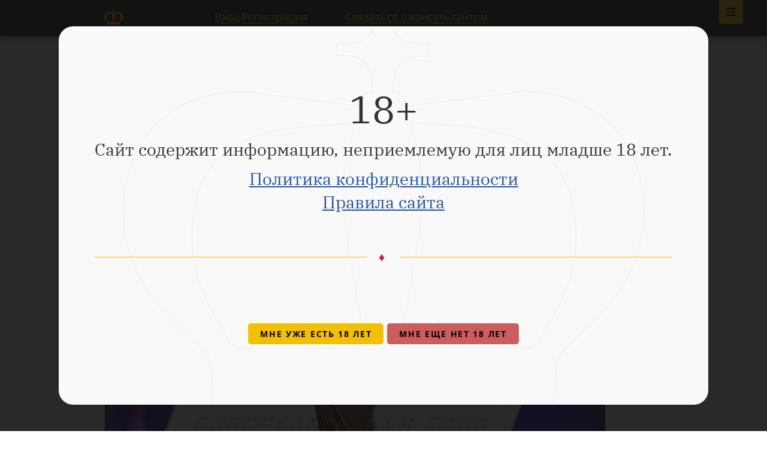

--- FILE ---
content_type: text/html; charset=UTF-8
request_url: https://www.pokeroff.ru/informaciya-o-aarone-gustavsone-pobeditele-post-540981
body_size: 10965
content:


    <!DOCTYPE html>
<html lang="ru">
    <head>
        <meta charset="utf-8">
        <meta http-equiv="x-ua-compatible" content="ie=edge" />
        <meta name="viewport" content="width=device-width, initial-scale=1, user-scalable=no" />

            
    
        
            
                        
    <title>Информация о Аароне Густавсоне победителе PokerStars EPT London 2009</title>

            <meta name="description" content="Онлайн-игрок PokerStars Аарон Густавсон одержал верх над чемпионом мира, выиграв Главное событие EPT в Лондоне Лондон, Великобритания, 7">

            <meta property="og:type" content="article"/>
    <meta property="og:site_name" content="Pokeroff.ru"/>
    <meta name="twitter:card" content="summary_large_image"/>
    <meta name="twitter:site" content="@Pokeroff_ru"/>

            <link rel="canonical" href="https://www.pokeroff.ru/informaciya-o-aarone-gustavsone-pobeditele-post-540981"/>
        <meta property="og:url" content="https://www.pokeroff.ru/informaciya-o-aarone-gustavsone-pobeditele-post-540981"/>
    
            <meta property="og:image" content="https://www.pokeroff.ru/media/cache/cover_full/540981-60e5951c508ce193099339.png"/>
        <meta name="twitter:image:src" content="https://www.pokeroff.ru/media/cache/cover_full/540981-60e5951c508ce193099339.png"/>
    
            <meta property="og:title" content="Информация о Аароне Густавсоне победителе PokerStars EPT London 2009"/>
        <meta name="twitter:title" content="Информация о Аароне Густавсоне победителе PokerStars EPT London 2009"/>
    
            <meta property="og:description" content="Онлайн-игрок PokerStars Аарон Густавсон одержал верх над чемпионом мира, выиграв Главное событие EPT в Лондоне Лондон, Великобритания, 7"/>
        <meta name="twitter:description" content="Онлайн-игрок PokerStars Аарон Густавсон одержал верх над чемпионом мира, выиграв Главное событие EPT в Лондоне Лондон, Великобритания, 7"/>
    

        <link rel="icon" type="image/png" href="/favicon.png" />

        <link rel="stylesheet" href="/build/35.bb05fca1.css" integrity="sha384-89mH5GM8AsGI5KJicHuDvVdT0wBFLdbum3CzeNfHEJvn3mSOiuXbqPaiZY7aQBe9"><link rel="stylesheet" href="/build/app.3b8d697e.css" integrity="sha384-YqLM2F5B4x3B9lHq4SvbCa4L3+Ra4xypEBdVZP7ualxyF2yk02Td91hzoJzYMDio">

        <link title="Главные новости Pokeroff.ru" type="application/rss+xml" rel="alternate" href="//feeds.feedburner.com/pokeroff/eBcE" />
        <link title="Последние новости Pokeroff.ru" type="application/rss+xml" rel="alternate" href="//feeds.feedburner.com/pokeroff/OqeR" />

        <meta name="mailru-verification" content="0b79af01dc3470e3" />
        <meta name="detectify-verification" content="3b84e2fcc79af22b4a035985062f364b" />

            <link rel="stylesheet" href="https://cdn.plyr.io/1.1.5/plyr.css" />
    
            <meta http-equiv="last-modified" content="Wed, 7 Jul 2021 14:51:06 GMT">
    </head>

    <body class=" fixed-header">
        <div class="wrapper">
            <div id="view-device" style="display: none">desktop</div>
                <a class="main-nav-open is-active" href="#open-main-nav"></a>
    <a class="main-nav-close" href="#open-main-nav"></a>

        
                
    
    
    
    <nav class="main-nav">
        <div class="main-nav-body">
            <ul>
                <li><a href="/">Главная<i class="icon-home"></i></a></li>
            </ul>
                            <div class="main-nav-title">Онлайн покер</div>
                <ul>
                                            <li>
                            <a class="highlight" href="/club-poker">Клубные приложения</a>
                        </li>
                                            <li>
                            <a href="/best-poker-rooms">Лучшие покер румы 2026</a>
                        </li>
                                            <li>
                            <a href="/bookmakers">Легальные букмекеры</a>
                        </li>
                                            <li>
                            <a href="/payment-systems">Платежные системы</a>
                        </li>
                                            <li>
                            <a href="/poker-programmy">Программы для покера</a>
                        </li>
                                            <li>
                            <a href="/books">Книги о покере</a>
                        </li>
                                            <li>
                            <a href="/poker-school">Школа покера</a>
                        </li>
                                            <li>
                            <a href="/poker-video">Покер видео</a>
                        </li>
                                            <li>
                            <a href="/randomizer">Рандомайзер</a>
                        </li>
                                            <li>
                            <a href="https://pokeroff.com" target=_blank>Pokeroff International</a>
                        </li>
                                    </ul>
                            <div class="main-nav-title">Читать</div>
                <ul>
                                            <li>
                            <a href="/poker-news">Новости покера</a>
                        </li>
                                            <li>
                            <a href="/tag/vibor-redakcii">Выбор редакции</a>
                        </li>
                                            <li>
                            <a href="/posts/all">Все посты</a>
                        </li>
                                    </ul>
                        <div class="search-form search-form-primary">
                <form action="/search" method="get" class="body">
                    <div class="search-input">
                        <input type="text" name="query" placeholder="Поиск по сайту..." value="" autocomplete="off">
                        <button type="submit" class="search-submit-icon"></button>
                    </div>
                </form>
            </div>
        </div>
    </nav>

            
            
<header class="header full start">
    </header>


<header class="ps-section ps-navbar fixed ">
    <div class="ps-content">
        <div class="inner-container">
            <a class="site-logotype" href="/">Pokeroff</a>
                            <span class="auth-links">
                    <a class="link" href="/login-modal" title="Авторизироваться" rel="modal:open" id="login-link">Вход</a>
                    <a class="link" href="/register">Регистрация</a>
                </span>
                <div class="navbar-items">
                    <button class="btn btn-link" type="button" data-action="show-dialog-send-request">Связаться с консультантом</button>
                </div>
                    </div>
    </div>
</header>

            <main >
                    <section class="section" itemscope itemtype="http://schema.org/NewsArticle">
        <div itemprop="publisher" itemscope itemtype="https://schema.org/Organization">
            <meta itemprop="name" content="pokeroff.ru" />
            <div itemprop="logo" itemscope itemtype="https://schema.org/ImageObject">
                <meta itemprop="url" content="/build/images/layout/pokeroff-690x460.035da68f.jpg">
            </div>
        </div>

        <meta itemprop="name" content="Информация о Аароне Густавсоне победителе PokerStars EPT London 2009" />
        <meta itemprop="headline" content="Информация о Аароне Густавсоне победителе PokerStars EPT London 2009" />
        <meta itemprop="url" content="https://www.pokeroff.ru/informaciya-o-aarone-gustavsone-pobeditele-post-540981" />
        <meta itemprop="mainEntityOfPage" content="https://www.pokeroff.ru/informaciya-o-aarone-gustavsone-pobeditele-post-540981" />
                    <meta itemprop="image" content="https://www.pokeroff.ru/media/cache/cover_full/540981-60e5951c508ce193099339.png" />
        
        <!-- meta itemprop="interactionCount" content="UserComments:0" />
        <meta itemprop="interactionCount" content="UserPageVisits:3431" /-->
        <meta itemprop="dateCreated" content="2009-10-12T18:40:02+00:00" />
        <meta itemprop="datePublished" content="2009-10-12T18:40:02+00:00" />
        <meta itemprop="dateModified" content="2021-07-07T14:51:06+00:00" />

        <div class="container" data-controller="post-show">
            <div class="section-slim">
                <div class="post-header">
                    
                    <ul class="breadcrumbs" itemscope itemtype="http://schema.org/BreadcrumbList">
                        <li itemprop="itemListElement" itemscope itemtype="http://schema.org/ListItem">
                            <a href="/" itemprop="item"><span itemprop="name">Главная</span></a>
                            <meta itemprop="position" content="1" />
                        </li>
                                                    <li itemprop="itemListElement" itemscope itemtype="http://schema.org/ListItem">
                                <a href="/theme/pokerstars-news" itemprop="item"><span itemprop="name">Новости PokerStars</span></a>
                                <meta itemprop="position" content="2" />
                            </li>
                                            </ul>

                    <h1 class="post-title page-title">
                        Информация о Аароне Густавсоне победителе PokerStars EPT London 2009
                                            </h1>

                    <div class="post-meta">
                        <div class="item">
                            <span class="author" itemprop="author" >Streltcoff</span>
                            <noindex></noindex><span class="date">12 октября 2009</span></noindex>
                        </div>
                        <div class="item">
                            <span class="comments"><i></i> 0</span>
                            <span class="views"><i></i> 3431</span>
                        </div>
                    </div>
                </div>
            </div>

            <div class="section-medium post-content content-section" data-wysiwyg-processing="post" itemprop="articleBody">
                                    <div class="share">
        <span class="share-title">Поделись с друзьями</span>
        <ul class="share-list">
                                    <li class="share-item">
                <a href="https://vkontakte.ru/share.php?url=https%3A%2F%2Fwww.pokeroff.ru%2Finformaciya-o-aarone-gustavsone-pobeditele-post-540981&amp;title=%D0%98%D0%BD%D1%84%D0%BE%D1%80%D0%BC%D0%B0%D1%86%D0%B8%D1%8F%20%D0%BE%20%D0%90%D0%B0%D1%80%D0%BE%D0%BD%D0%B5%20%D0%93%D1%83%D1%81%D1%82%D0%B0%D0%B2%D1%81%D0%BE%D0%BD%D0%B5%20%D0%BF%D0%BE%D0%B1%D0%B5%D0%B4%D0%B8%D1%82%D0%B5%D0%BB%D0%B5%20PokerStars%20EPT%20London%202009&amp;description=%D0%9E%D0%BD%D0%BB%D0%B0%D0%B9%D0%BD-%D0%B8%D0%B3%D1%80%D0%BE%D0%BA%20PokerStars%20%D0%90%D0%B0%D1%80%D0%BE%D0%BD%20%D0%93%D1%83%D1%81%D1%82%D0%B0%D0%B2%D1%81%D0%BE%D0%BD%20%D0%BE%D0%B4%D0%B5%D1%80%D0%B6%D0%B0%D0%BB%20%D0%B2%D0%B5%D1%80%D1%85%20%D0%BD%D0%B0%D0%B4%20%D1%87%D0%B5%D0%BC%D0%BF%D0%B8%D0%BE%D0%BD%D0%BE%D0%BC%20%D0%BC%D0%B8%D1%80%D0%B0%2C%20%D0%B2%D1%8B%D0%B8%D0%B3%D1%80%D0%B0%D0%B2%20%D0%93%D0%BB%D0%B0%D0%B2%D0%BD%D0%BE%D0%B5%20%D1%81%D0%BE%D0%B1%D1%8B%D1%82%D0%B8%D0%B5%20EPT%20%D0%B2%20%D0%9B%D0%BE%D0%BD%D0%B4%D0%BE%D0%BD%D0%B5%20%D0%9B%D0%BE%D0%BD%D0%B4%D0%BE%D0%BD%2C%20%D0%92%D0%B5%D0%BB%D0%B8%D0%BA%D0%BE%D0%B1%D1%80%D0%B8%D1%82%D0%B0%D0%BD%D0%B8%D1%8F%2C%207&amp;image=https%3A%2F%2Fwww.pokeroff.ru%2Fmedia%2Fcache%2Fcover_full%2F540981-60e5951c508ce193099339.png&amp;noparse=1" class="share-link vkontakte" title="Поделись через VK" target="_blank" rel="nofollow"></a>
            </li>
                        <li class="share-item">
                <a href="https://twitter.com/share?text=%D0%98%D0%BD%D1%84%D0%BE%D1%80%D0%BC%D0%B0%D1%86%D0%B8%D1%8F%20%D0%BE%20%D0%90%D0%B0%D1%80%D0%BE%D0%BD%D0%B5%20%D0%93%D1%83%D1%81%D1%82%D0%B0%D0%B2%D1%81%D0%BE%D0%BD%D0%B5%20%D0%BF%D0%BE%D0%B1%D0%B5%D0%B4%D0%B8%D1%82%D0%B5%D0%BB%D0%B5%20PokerStars%20EPT%20London%202009&amp;url=https%3A%2F%2Fwww.pokeroff.ru%2Finformaciya-o-aarone-gustavsone-pobeditele-post-540981&amp;counturl=https%3A%2F%2Fwww.pokeroff.ru%2Finformaciya-o-aarone-gustavsone-pobeditele-post-540981" class="share-link twitter" title="Поделись через Twitter" target="_blank" rel="nofollow"></a>
            </li>
                        <li class="share-item">
                <a href="https://telegram.me/share/?url=https%3A%2F%2Fwww.pokeroff.ru%2Finformaciya-o-aarone-gustavsone-pobeditele-post-540981&amp;text=%D0%9E%D0%BD%D0%BB%D0%B0%D0%B9%D0%BD-%D0%B8%D0%B3%D1%80%D0%BE%D0%BA%20PokerStars%20%D0%90%D0%B0%D1%80%D0%BE%D0%BD%20%D0%93%D1%83%D1%81%D1%82%D0%B0%D0%B2%D1%81%D0%BE%D0%BD%20%D0%BE%D0%B4%D0%B5%D1%80%D0%B6%D0%B0%D0%BB%20%D0%B2%D0%B5%D1%80%D1%85%20%D0%BD%D0%B0%D0%B4%20%D1%87%D0%B5%D0%BC%D0%BF%D0%B8%D0%BE%D0%BD%D0%BE%D0%BC%20%D0%BC%D0%B8%D1%80%D0%B0%2C%20%D0%B2%D1%8B%D0%B8%D0%B3%D1%80%D0%B0%D0%B2%20%D0%93%D0%BB%D0%B0%D0%B2%D0%BD%D0%BE%D0%B5%20%D1%81%D0%BE%D0%B1%D1%8B%D1%82%D0%B8%D0%B5%20EPT%20%D0%B2%20%D0%9B%D0%BE%D0%BD%D0%B4%D0%BE%D0%BD%D0%B5%20%D0%9B%D0%BE%D0%BD%D0%B4%D0%BE%D0%BD%2C%20%D0%92%D0%B5%D0%BB%D0%B8%D0%BA%D0%BE%D0%B1%D1%80%D0%B8%D1%82%D0%B0%D0%BD%D0%B8%D1%8F%2C%207" class="share-link telegram" title="Поделись через Telegram" target="_blank" rel="nofollow"></a>
            </li>
                        <li class="share-item">
                <a href="https://web.whatsapp.com/send?text=%D0%98%D0%BD%D1%84%D0%BE%D1%80%D0%BC%D0%B0%D1%86%D0%B8%D1%8F%20%D0%BE%20%D0%90%D0%B0%D1%80%D0%BE%D0%BD%D0%B5%20%D0%93%D1%83%D1%81%D1%82%D0%B0%D0%B2%D1%81%D0%BE%D0%BD%D0%B5%20%D0%BF%D0%BE%D0%B1%D0%B5%D0%B4%D0%B8%D1%82%D0%B5%D0%BB%D0%B5%20PokerStars%20EPT%20London%202009%20https%3A%2F%2Fwww.pokeroff.ru%2Finformaciya-o-aarone-gustavsone-pobeditele-post-540981" class="share-link whatsapp" title="Поделись через Whatsapp" target="_blank" rel="nofollow"></a>
            </li>
                    </ul>
    </div>


                                    <div class='post-image'>
                        <img src='https://www.pokeroff.ru/media/cache/cover_full/540981-60e5951c508ce193099339.png'>
                    </div>
                
                
                
                
                
                
                
                <p>Онлайн-игрок <a href="/pokerstars">PokerStars</a> Аарон Густавсон одержал верх над чемпионом мира, выиграв Главное событие EPT в Лондоне</p>
<p><img alt="Аарон Густавсон" data-src="/_i/uploads/wysiwyg/3/35/358/3581_540978_540979_r640.png" data-alt="Аарон Густавсон" src="" /><br /><br />Лондон, Великобритания, 7 октября 2009 г., - 6 октября американец Аарон Густавсон одержал верх над чемпионом мира и членом команды PokerStars Pro Питером Истгейтом в Главном Событии EPT London, взяв первый приз в размере £ 850,000.<br /><br />Турнир с бай-ином £5,300 стал самым крупным, когда-либо проводившимся в Великобритании, и привлек 730 игроков со всего мира. Двадцатитрехлетний онлайн - профи Густавсон стал одним из 149 игроков, которые выиграли  свои места на PokerStars.<br /><br />Густавсон и Истгейт, который увез домой второй приз в размере £ 530,000, начали свою битву сразу после полудня. Дуэль, возможно, заняла бы часы, но она закончилась уже через 15 минут и семь раздач, поскольку AQ Густавсона одержали вверх над А9 Истгейта.<br /><br />Играющий в сети под именем `Aguskb` и привыкший к успеху на онлайн-пространстве сайта PokerStars, Густавсон поделился своими эмоциями:</p>
<blockquote>
<p>Я лишился дара речи и  совершенно обескуражен. Обладать этим титулом  - просто удивительно. Моя мечта стала реальностью!?</p>
</blockquote>
<p>Густавсон планирует потратить часть своих призовых дeнeг на покупку дома в Лас-Вегасе и "возможно на Porsche". В качестве части приза он также получил место на EPT Grand Final в  Монте-Карло. Его онлайн - успехи включают победу на PokerStars Sunday Warm Up в июле с $135,000 и 12 место в PokerStars NLHE World Championship of Online Poker в прошлом месяце с $530.<br /><br />"Это была удивительная поездка.  Я выиграл второе место, которое гораздо важнее, чем  просто выход за финальный стол. Аплодисменты Аарону, который победил. Он заслужил их. Я рад, что занял второе место" - сказал Истгейт.<br /><br />В финале также выступил онлайн-игрок сайта PokerStars Мартин Гудванген из Норвегии (4 место; £227,000), британский игрок, член команды PokerStars Доминик Кален (5 место; £173,000) и Раймонд Ву из Тайбэя, член команды PokerStars PRO Asia, который финишировал седьмым, выиграв £87,000.<br /><br />Среди сыгравших в "кэш" было 104 игрока: Кевин Шаффель, игрок, которого спонсирует PokerStars (финалист Мировой Серии Покера 2009), а также друг команды профессионалов PokerStars Даурус Сухарто - член команды PokerStars PRO, Мария "maridu" Майринк, Арно Мэттерн и Тедди Шэрингэм, бывший футболист, а ныне подопечный PokerStars.<br /><br />Этот сезон EPT, впервые проходивший в течение восьми дней в лондонском отеле Hilton Metropole, представил  16 различных событий. Победителями турнира также стали представители команды PokerStars PRO Джо Хашим, Джейсон Мерсье, и Уильям Торсон.<br /><br />Рекордное число участников Главного события ошеломило и игроков и СМИ, по сравнению с предыдущим сезоном оно увеличилось на 100 человек. В первый сезон вошло 175 игроков, призовой фонд составил £524,000; в этом году призовой фонд увеличился в семь раз и составил £3,540,500.<br /><br />Последние два дня EPT Лондон транслировались на семи языках в прямом эфире на PokerStars.tv, Главное событие также было снято для телевидения.</p>
            </div>

            <div class="section-medium post-bottom">
                                    
                    <div class="more-buttons">
                        <a class="btn read-more" href="/pokerstars" title="Обзор PokerStars">
                            <span class="full">Обзор PokerStars</span>
                            <span class="compact">Обзор PokerStars</span>
                        </a>
                                            </div>
                
                <ul class="tags">
                                            <li class="tags-item"><a href="/tag/ept"><span class="tags-hash">#</span>EPT на русском</a></li>
                                            <li class="tags-item"><a href="/tag/joe-hachem"><span class="tags-hash">#</span>Джо Хашим</a></li>
                                            <li class="tags-item"><a href="/tag/jason-mercier"><span class="tags-hash">#</span>Джейсон Мерсье</a></li>
                                    </ul>

                <div class="comments-title">
                                            Нет комментариев.
                    
                                    </div>

                <div id="comments-container" class="comments-list" data-comments-count="0" data-controller="comments" data-comments-action-value="create" data-comments-allow-form-value="false" data-comments-index-url-value="&#x2F;comments&#x2F;540981" data-comments-create-url-value="&#x2F;posts&#x2F;540981&#x2F;comments&#x2F;create" data-comments-post-id-value="540981" data-comments-content-css-value="&#x2F;build&#x2F;tinymce.fe42b371.css" data-comments-images-upload-url-value="&#x2F;upload&#x2F;540981&#x2F;comment-wysiwyg" data-comments-csrf-token-value="8f625.pI_gwQgK9yOhrdmm27Khu6wdQabfo6kYUsF0YRRLNfg._LmlrXhyxVLJ_uvXrYvz7JpMA8Wd7OVqPLsgLk0qcsHc2Jn1PUvORsidkA">

                                                                        <div class="one-comment">
                                <div action="#" class="comment-form comment-auth form form-default" data-element="comment-form">
                                    <div class="comment-auth-title form-title">Только зарегистрированные пользователи могут оставлять комментарии.</div>
                                    <div class="comment-auth-action">
                                        <a class="btn btn-xs read-more read-more-auth" href="/login-modal" rel="modal:open">
                                            <span class="full">Авторизуйся</span>
                                            <span class="compact">Авторизуйся</span>
                                            <i></i>
                                        </a>
                                        <span class="comment-auth-item">
                                            Новый пользователь? <a href="/register" class="link-primary-underline">Зарегистрируйся!</a>
                                        </span>
                                    </div>
                                </div>
                            </div>
                                                            </div>
            </div>
        </div>
    </section>

                <div class="alerts-container" data-controller="flashes" data-flashes-url-value="&#x2F;flashes"></div>
            </main>

                            
<footer class="ps-section ps-page-footer">
    <div class="ps-content">
        <div class="footer-body">
            <div class="copyright">
                <a class="logo" href="/">Pokeroff</a>
                <p class="copyright-description">&copy;&nbsp;2006&mdash;2026 Pokeroff</p>
                <p class="copyright-description">Покерофф не является организатором игр.<br> Сайт носит информационный характер.</p>

                <div class="social">
                    <!--a class="social-link facebook" href="http://www.facebook.com/Pokeroff">Facebook</a>
                    <a class="social-link vkontakte" href="http://vk.com/pokeroff">Vkontakte</a>
                    <a class="social-link twitter" href="https://twitter.com/pokeroff_ru">Twitter</a-->
                    <a class="social-link telegram" href="//telegram.me/pokeroff" target="_blank">Telegram</a>
                    <a class="social-link youtube" href="//www.youtube.com/c/Pokeroffstreams" target="_blank">Youtube</a>
                    <a class="social-link rss" href="//feeds.feedburner.com/pokeroff/eBcE" target="_blank">Rss</a>
                </div>
            </div>

            <div class="site-map">
                <ul class="site-map-list">
                    <li>
                        <a class="site-map-link animated" href="https://pokeroff.com">Pokeroff International</a>
                    </li>
                    <li>
                        <a class="site-map-link animated" href="/poker-school">Покер обучение</a>
                    </li>
                    <li>
                        <a class="site-map-link animated" href="/page/about">О сайте</a>
                    </li>
                    <li>
                        <a class="site-map-link animated" href="/tag/poker-school-articles">Статьи о покере</a>
                    </li>
                    <li>
                        <a class="site-map-link animated" href="/page/ref">Реферальная программа</a>
                    </li>
                    <li>
                        <a class="site-map-link animated" href="/page/rules">Правила сайта</a>
                    </li>
                    <li>
                        <a class="site-map-link animated" href="/poker-video">Покер видео</a>
                    </li>
                    <li>
                        <a class="site-map-link animated" href="/page/conf">Конфиденциальность</a>
                    </li>
                    <li>
                        <a class="site-map-link animated" href="/poker-news">Новости покера</a>
                    </li>
                    <li>
                        <a class="site-map-link animated" href="/page/sitemap">Карта сайта</a>
                    </li>
                    <li>
                        <a class="site-map-link support animated" href="/page/support">Поддержка</a>
                        <svg class="icon icon-safe" aria-hidden="true" role="img"><use href="/build/images/icons.65319318.svg#icon-safe" xlink:href="/build/images/icons.65319318.svg#icon-safe"></use></svg>
                    </li>
                </ul>
            </div>

                            <div class="best-rooms">
                    <div class="best-rooms-title">ЛУЧШИЕ ПОКЕР-РУМЫ</div>
                    <ul class="best-rooms-list">
                                                    <li>
                                                                <a class="room-link" href="/pokerdom">
                                    <img class="room-icon" src="/_i/uploads/product/pokerdom-icon.png" title="Покердом" alt="Покердом">
                                    <span class="label">Покердом</span>
                                </a>
                            </li>
                                                    <li>
                                                                <a class="room-link" href="/pokerking">
                                    <img class="room-icon" src="/_i/uploads/product/pokerking-icon.png" title="PokerKing" alt="PokerKing">
                                    <span class="label">PokerKing</span>
                                </a>
                            </li>
                                                    <li>
                                                                <a class="room-link" href="/pokerok">
                                    <img class="room-icon" src="/_i/uploads/product/pokerok-icon.png" title="ПокерОК" alt="ПокерОК">
                                    <span class="label">ПокерОК</span>
                                </a>
                            </li>
                                                    <li>
                                                                <a class="room-link" href="/redstar-poker">
                                    <img class="room-icon" src="/_i/uploads/product/redstar-poker-icon.png" title="RedStar Poker" alt="RedStar Poker">
                                    <span class="label">RedStar Poker</span>
                                </a>
                            </li>
                                            </ul>
                                        <div class="more-rooms-wrapper">
                        <a class="more-rooms animated" href="/best-poker-rooms">Все комнаты</a>
                        <svg class="icon icon-arrow-right" aria-hidden="true" role="img"><use href="/build/images/icons.65319318.svg#icon-arrow-right" xlink:href="/build/images/icons.65319318.svg#icon-arrow-right"></use></svg>
                    </div>
                </div>
                    </div>
    </div>
</footer>

            
                <div id="leave-modal" class="modal">
        <div class="modal-content">
            <div class="form">
                <div class="form-title">Мы в Телеграм!</div>

                <div class="form-container">
                    <div class="form-subtitle">Главные новости, покерный чат, розыгрыши для подписчиков.</div>

                    <div class="form-container-submit form-block">
                        <a href="https://telegram.me/pokeroff" target="_blank" class="btn btn-secondary">Подписаться</a>
                    </div>
                </div>
            </div>
        </div>
    </div>


            
    
            <dialog id="dialog-send-request" class="pokeroff-dialog">
                <div class="form-send-request " data-controller="lead" data-lead-horizontal-value="false">
    <div class="fsr-title-container">
        <div class="fsr-form-title">Отправь заявку</div>
    </div>
    <form name="lead" method="post" action="/lead/new" id="send-request" data-form-send-reuest="">
        <fieldset>
            <div class="fsr-field">
                <div><label for="lead_username" class="required">Ваш Телеграм юзернейм</label><input type="text" id="lead_username" name="lead[username]" required="required" placeholder="@username" novalidate="novalidate" data-lead-target="username" /></div>
            </div>
            <div class="fsr-field">
                <div><label for="lead_gameType" class="required">Вид игры</label><select id="lead_gameType" name="lead[gameType]" required="required" novalidate="novalidate" data-choices="data-choices"><option value="" selected="selected">Выберите...</option><option value="freerolls">Фрироллы</option><option value="nl2-5">NL2-5</option><option value="nl5-10">NL5-10</option><option value="nl10-20">NL10-20</option><option value="nl20-50">NL20-50</option><option value="nl50+">NL50+</option><option value="plo2-5">PLO2-5</option><option value="plo5-10">PLO5-10</option><option value="plo10-20">PLO10-20</option><option value="plo20-50">PLO20-50</option><option value="plo50+">PLO50+</option><option value="mtt low buyins">MTT низкие бай-ины</option><option value="mtt medium buyins">MTT средние бай-ины</option><option value="mtt high buyins">MTT высокие бай-ины</option><option value="spins / sng">SPINS / SNG</option><option value="all in or fold">All in or Fold</option></select></div>
            </div>
            <div class="fsr-field">
                <div><label for="lead_serviceType" class="required">Тип услуги</label><select id="lead_serviceType" name="lead[serviceType]" required="required" novalidate="novalidate" data-choices="data-choices"><option value="" selected="selected">Выберите...</option><option value="deals, rakeback, bonuses">Сделки, рейкбек, бонусы</option><option value="currency exchange">Обмен валют</option><option value="play in applications">Игра в приложениях</option><option value="agency cash desk">Агентская касса</option><option value="soft and mining">Покерный софт</option></select></div>
            </div>
            <div class="fsr-field btn-submit">
                <button class="btn btn-secondary-fancy" type="submit" title="Отправляя нам эту заявку, вы полностью соглашаетесь с нашей Политикой конфиденциальности и Правилами сайта"><span class="label">Отправить</span></button>
            </div>
                    </fieldset>
    <input type="hidden" id="lead__token" name="lead[_token]" value="4492f49c6d72c9038b437a9bb.mPfp7G9NGUX899STwm_4bhZManzQa3rN-P6nVXHhouU.1MaupDZ4XC2Wm4bEsgWyXGI2CyicJRn_ubnuG0KZxobQua2WFjkoDb7Fsw" /></form>

    <div class="sr-success-message">
        <div class="sm-title">Ваша заявка отправлена!</div>
        <div class="sm-text">Наш консультант свяжется с вами в ближайшее время.</div>
        <a href="/" class="btn btn-secondary-fancy"><span class="label">Назад к форме</span></a>
    </div>
            <svg class="icon icon-crown-blue" aria-hidden="true" role="img"><use href="/build/images/icons.65319318.svg#icon-crown-blue" xlink:href="/build/images/icons.65319318.svg#icon-crown-blue"></use></svg>
    </div>
                <button class="dialog-close" type="button" data-action="close-dialog"></button>
            </dialog>

            <dialog id="dialog-notification" class="pokeroff-dialog" data-controller="modal-dialog">
                <div class="inner-container">
                    <div class="title">18+</div>
                    <div class="subtitle">Сайт содержит информацию, неприемлемую для лиц младше 18 лет.</div>
                    <div class="subtitle">
                        <a class="" href="/page/conf">Политика конфиденциальности</a><br>
                        <a class="" href="/page/rules">Правила сайта</a>
                    </div>
                    <div class="separator"><span class="line"></span><span class="symbol">♦</span><span class="line"></span></div>
                    <!--div class="separator"><span class="line"></span><span class="symbol">♦</span><span class="line"></span></div>
                    <div class="title">VPN</div>
                    <div class="subtitle">Для полного и безопасного доступа к сайту мы рекомендуем использовать VPN. <a href="https://www.pokeroff.ru/tag/vpn">Подробнее о VPN.</a></div-->
                    <div class="form-container-submit">
                        <br/><br/>
                        <button class="btn btn-secondary" data-action="close-dialog" style="z-index: 2; position: relative;">Мне уже есть 18 лет</button>
                        <button class="btn btn-secondary" data-action="forbid-dialog" style="z-index: 2; position: relative; background-color: indianred">Мне еще нет 18 лет</button>
                    </div>
                    <svg class="icon icon-crown-gray-modal" aria-hidden="true" role="img"><use href="/build/images/icons.65319318.svg#icon-crown-gray-modal" xlink:href="/build/images/icons.65319318.svg#icon-crown-gray-modal"></use></svg>
                    <!--button class="dialog-close" type="button" data-action="close-dialog"></button-->
                </div>
            </dialog>

            <script src="/build/runtime.f01f5685.js" defer integrity="sha384-AORmWS416yJbDTZiyQS08kP3ZUG8ppbWmo20VC3l4oLeopgkkfDsF+QX+1M/V6HD"></script><script src="/build/983.b6e17a94.js" defer integrity="sha384-v8swNkzMWp2Z30/6enjVHWQjxzklcdKN9zN/Bedv86R96WNvTHrYrVE2kGVMv0c+"></script><script src="/build/295.6627e1c9.js" defer integrity="sha384-5PL7kBLmtSYiDGGX4CxAURJBu+SIwrhHuLRPpQ7zkaI6gLBzo6Xq+gycNuWDfqqg"></script><script src="/build/35.e5ba53e4.js" defer integrity="sha384-PfP2Tv+mrZSmn/X3yNYPFZZkzYb5NA5lb8RTKPjEV+pcvqzrtO43kqp7y4jecpKb"></script><script src="/build/app.c679ac70.js" defer integrity="sha384-u/Pvihoja+con2DuKde7K8Kktl2wcp+ZO6Ts4xgEpihmCaIkoS7aLoWs7ho7UJLI"></script>

            <script>
                                    var dataLayer = [{logStatus: 'loggedOut'}];
                    var system_domain = 'pokeroff.ru';                
    dataLayer.push({
        pubDate: '10.2009',
        author: 'Streltcoff',
        type: 'Post',
        tags: '["EPT на русском","Джо Хашим","Джейсон Мерсье"]',
        themes: '["Новости PokerStars"]'
    });
            </script>

                            <script defer data-domain="pokeroff.ru" src="https://plausible.io/js/script.js"></script>            
            
    <script src=""></script>
    <script src="https://cdn.plyr.io/1.1.5/plyr.js"></script>

            <script>
                try {
                                    } catch (e) {
                }
            </script>

            
            <script src="/bundles/fosjsrouting/js/router.js"></script>
            <script src="/js/routing?callback=fos.Router.setData"></script>
        </div>
    </body>
</html>